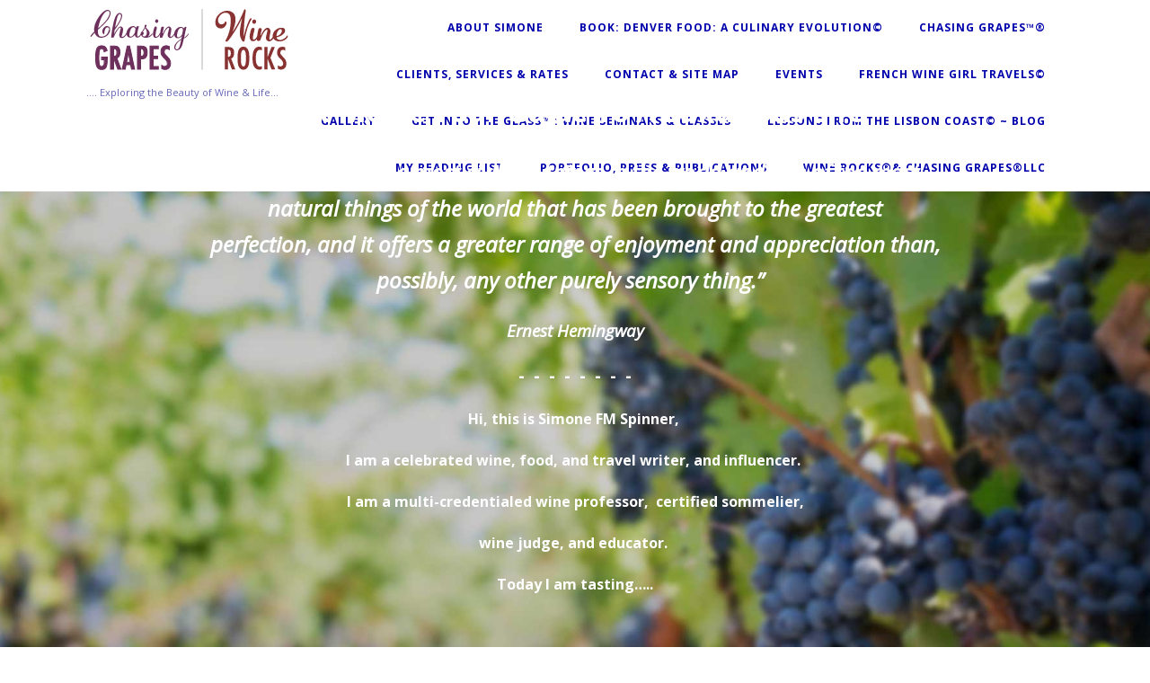

--- FILE ---
content_type: text/html; charset=UTF-8
request_url: http://winerocksllc.com/
body_size: 8715
content:
<!DOCTYPE html>
<html xmlns="http://www.w3.org/1999/xhtml" lang="en-US">
<head>
<meta http-equiv="Content-Type" content="text/html; charset=UTF-8" />	
<!--[if IE]><meta http-equiv="X-UA-Compatible" content="IE=edge,chrome=1"><![endif]-->
<meta name="viewport" content="width=device-width, initial-scale=1.0"/>
<link rel="profile" href="http://gmpg.org/xfn/11"/>
<link rel="pingback" href="http://winerocksllc.com/xmlrpc.php" /> 
<title>Wine Rocks &amp; Chasing Grapes® &#8211; &#8230;. Exploring the Beauty of Wine &amp; Life&#8230;</title>
<link rel='dns-prefetch' href='//fonts.googleapis.com' />
<link rel='dns-prefetch' href='//s.w.org' />
<link rel="alternate" type="application/rss+xml" title="Wine Rocks &amp; Chasing Grapes® &raquo; Feed" href="http://winerocksllc.com/feed/" />
<link rel="alternate" type="application/rss+xml" title="Wine Rocks &amp; Chasing Grapes® &raquo; Comments Feed" href="http://winerocksllc.com/comments/feed/" />
		<script type="text/javascript">
			window._wpemojiSettings = {"baseUrl":"https:\/\/s.w.org\/images\/core\/emoji\/13.0.1\/72x72\/","ext":".png","svgUrl":"https:\/\/s.w.org\/images\/core\/emoji\/13.0.1\/svg\/","svgExt":".svg","source":{"concatemoji":"http:\/\/winerocksllc.com\/wp-includes\/js\/wp-emoji-release.min.js?ver=5.6.16"}};
			!function(e,a,t){var n,r,o,i=a.createElement("canvas"),p=i.getContext&&i.getContext("2d");function s(e,t){var a=String.fromCharCode;p.clearRect(0,0,i.width,i.height),p.fillText(a.apply(this,e),0,0);e=i.toDataURL();return p.clearRect(0,0,i.width,i.height),p.fillText(a.apply(this,t),0,0),e===i.toDataURL()}function c(e){var t=a.createElement("script");t.src=e,t.defer=t.type="text/javascript",a.getElementsByTagName("head")[0].appendChild(t)}for(o=Array("flag","emoji"),t.supports={everything:!0,everythingExceptFlag:!0},r=0;r<o.length;r++)t.supports[o[r]]=function(e){if(!p||!p.fillText)return!1;switch(p.textBaseline="top",p.font="600 32px Arial",e){case"flag":return s([127987,65039,8205,9895,65039],[127987,65039,8203,9895,65039])?!1:!s([55356,56826,55356,56819],[55356,56826,8203,55356,56819])&&!s([55356,57332,56128,56423,56128,56418,56128,56421,56128,56430,56128,56423,56128,56447],[55356,57332,8203,56128,56423,8203,56128,56418,8203,56128,56421,8203,56128,56430,8203,56128,56423,8203,56128,56447]);case"emoji":return!s([55357,56424,8205,55356,57212],[55357,56424,8203,55356,57212])}return!1}(o[r]),t.supports.everything=t.supports.everything&&t.supports[o[r]],"flag"!==o[r]&&(t.supports.everythingExceptFlag=t.supports.everythingExceptFlag&&t.supports[o[r]]);t.supports.everythingExceptFlag=t.supports.everythingExceptFlag&&!t.supports.flag,t.DOMReady=!1,t.readyCallback=function(){t.DOMReady=!0},t.supports.everything||(n=function(){t.readyCallback()},a.addEventListener?(a.addEventListener("DOMContentLoaded",n,!1),e.addEventListener("load",n,!1)):(e.attachEvent("onload",n),a.attachEvent("onreadystatechange",function(){"complete"===a.readyState&&t.readyCallback()})),(n=t.source||{}).concatemoji?c(n.concatemoji):n.wpemoji&&n.twemoji&&(c(n.twemoji),c(n.wpemoji)))}(window,document,window._wpemojiSettings);
		</script>
		<style type="text/css">
img.wp-smiley,
img.emoji {
	display: inline !important;
	border: none !important;
	box-shadow: none !important;
	height: 1em !important;
	width: 1em !important;
	margin: 0 .07em !important;
	vertical-align: -0.1em !important;
	background: none !important;
	padding: 0 !important;
}
</style>
	<link rel='stylesheet' id='wp-block-library-css'  href='http://winerocksllc.com/wp-includes/css/dist/block-library/style.min.css?ver=5.6.16' type='text/css' media='all' />
<link rel='stylesheet' id='optimizer-style-css'  href='http://winerocksllc.com/wp-content/themes/optimizer/style.css?ver=5.6.16' type='text/css' media='all' />
<link rel='stylesheet' id='optimizer-style-core-css'  href='http://winerocksllc.com/wp-content/themes/optimizer/style_core.css?ver=5.6.16' type='text/css' media='all' />
<link rel='stylesheet' id='optimizer-icons-css'  href='http://winerocksllc.com/wp-content/themes/optimizer/assets/fonts/font-awesome.css?ver=5.6.16' type='text/css' media='all' />
<link rel='stylesheet' id='optimizer_google_fonts-css'  href='//fonts.googleapis.com/css?family=Open+Sans%3Aregular%2Citalic%2C700%26subset%3Dlatin%2C' type='text/css' media='screen' />
<script type='text/javascript' src='http://winerocksllc.com/wp-includes/js/jquery/jquery.min.js?ver=3.5.1' id='jquery-core-js'></script>
<script type='text/javascript' src='http://winerocksllc.com/wp-includes/js/jquery/jquery-migrate.min.js?ver=3.3.2' id='jquery-migrate-js'></script>
<script type='text/javascript' id='jquery-migrate-js-after'>
jQuery(document).ready(function(){   jQuery(".so-panel.widget").each(function (){   jQuery(this).attr("id", jQuery(this).find(".so_widget_id").attr("data-panel-id"))  });  });
</script>
<script type='text/javascript' src='http://winerocksllc.com/wp-content/themes/optimizer/assets/js/optimizer.js?ver=1' id='optimizer_js-js'></script>
<script type='text/javascript' src='http://winerocksllc.com/wp-content/themes/optimizer/assets/js/other.js?ver=1' id='optimizer_otherjs-js'></script>
<link rel="https://api.w.org/" href="http://winerocksllc.com/wp-json/" /><link rel="EditURI" type="application/rsd+xml" title="RSD" href="http://winerocksllc.com/xmlrpc.php?rsd" />
<link rel="wlwmanifest" type="application/wlwmanifest+xml" href="http://winerocksllc.com/wp-includes/wlwmanifest.xml" /> 
<meta name="generator" content="WordPress 5.6.16" />
<style type="text/css">

/*Fixed Background*/

	/*BOXED LAYOUT*/
	.site_boxed .layer_wrapper, body.home.site_boxed #slidera {width: 85%;float: left;margin: 0 7.5%;
	background: #ffffff;}
	.site_boxed .stat_bg, .site_boxed .stat_bg_overlay{width: 85%;}
	.site_boxed .social_buttons{background: #ffffff;}
	.site_boxed .center {width: 95%;margin: 0 auto;}
	.site_boxed .head_top .center{ width:95%!important;}



/*Site Content Text Style*/
body, input, textarea{ 
	font-family:Open Sans; 	font-size:18; }

.single_metainfo, .single_post .single_metainfo a, a:link, a:visited, .single_post_content .tabs li a{ color:#1e21bf;}


/*LINK COLOR*/
.org_comment a, .thn_post_wrap a:link, .thn_post_wrap a:visited, .lts_lightbox_content a:link, .lts_lightbox_content a:visited, .athor_desc a:link, .athor_desc a:visited{color:#1fafd3;}
.org_comment a:hover, .thn_post_wrap a:link:hover, .lts_lightbox_content a:link:hover, .lts_lightbox_content a:visited:hover, .athor_desc a:link:hover, .athor_desc a:visited:hover{color:#19c4c4;}

/*-----------------------------Static Slider Content box width------------------------------------*/
.stat_content_inner .center{width:64%;}
.stat_content_inner{bottom:32%; color:#ffffff;}


/*STATIC SLIDE CTA BUTTONS COLORS*/
.static_cta1.cta_hollow, .static_cta1.cta_hollow_big{ background:transparent!important; color:#ffffff;}
.static_cta1.cta_flat, .static_cta1.cta_flat_big, .static_cta1.cta_rounded, .static_cta1.cta_rounded_big, .static_cta1.cta_hollow:hover, .static_cta1.cta_hollow_big:hover{ background:#36abfc!important; color:#ffffff; border-color:#36abfc!important;}

.static_cta2.cta_hollow, .static_cta2.cta_hollow_big{ background:transparent; color:#ffffff;}
.static_cta2.cta_flat, .static_cta2.cta_flat_big, .static_cta2.cta_rounded, .static_cta2.cta_rounded_big, .static_cta2.cta_hollow:hover, .static_cta2.cta_hollow_big:hover{ background:#36abfc!important; color:#ffffff;border-color:#36abfc!important;}


/*-----------------------------COLORS------------------------------------*/
		/*Header Color*/
		.header{ position:relative!important; background:#ffffff;}
				
									/*If Header and Background both set to White Display a Border under the Header*/
				body.single .header{box-shadow: 0 0 3px rgba(0, 0, 0, 0.25);}
							
				.home.has_trans_header.page .header{background:#ffffff!important;}
		@media screen and (max-width: 480px){
		.home.has_trans_header .header{ background:#ffffff!important;}
		}
		


		/*LOGO*/
				.logo h2, .logo h1, .logo h2 a, .logo h1 a{ 
			font-family:'serif'; 			font-size:36px;			color:#010587;
		}
		body.has_trans_header.home .header .logo h2, body.has_trans_header.home .header .logo h1, body.has_trans_header.home .header .logo h2 a, body.has_trans_header.home .header .logo h1 a, body.has_trans_header.home span.desc{ color:#ffffff;}
		#simple-menu{color:#0000ad;}
		body.home.has_trans_header #simple-menu{color:#ffffff;}
		span.desc{color:#010587;}

		/*MENU Text Color*/
		#topmenu ul li a{color:#0000ad;}
		body.has_trans_header.home #topmenu ul li a, body.has_trans_header.home .head_soc .social_bookmarks.bookmark_simple a{ color:#ffffff;}
		#topmenu ul li.menu_hover a{border-color:#0625ad;}
		#topmenu ul li.menu_hover>a, body.has_trans_header.home #topmenu ul li.menu_hover>a{color:#0625ad;}
		#topmenu ul li.current-menu-item>a{color:#101799;}
		#topmenu ul li ul{border-color:#0625ad transparent transparent transparent;}
		#topmenu ul.menu>li:hover:after{background-color:#0625ad;}
		
		#topmenu ul li ul li a:hover{ background:#b3b2c1; color:#ffffff;}
		.head_soc .social_bookmarks a{color:#0000ad;}
		.head_soc .social_bookmarks.bookmark_hexagon a:before {border-bottom-color: rgba(0,0,173, 0.3)!important;}
		.head_soc .social_bookmarks.bookmark_hexagon a i {background:rgba(0,0,173, 0.3)!important;}
		.head_soc .social_bookmarks.bookmark_hexagon a:after { border-top-color:rgba(0,0,173, 0.3)!important;}
		

		/*BASE Color*/
		.widget_border, .heading_border, #wp-calendar #today, .thn_post_wrap .more-link:hover, .moretag:hover, .search_term #searchsubmit, .error_msg #searchsubmit, #searchsubmit, .optimizer_pagenav a:hover, .nav-box a:hover .left_arro, .nav-box a:hover .right_arro, .pace .pace-progress, .homeposts_title .menu_border, .pad_menutitle, span.widget_border, .ast_login_widget #loginform #wp-submit, .prog_wrap, .lts_layout1 a.image, .lts_layout2 a.image, .lts_layout3 a.image, .rel_tab:hover .related_img, .wpcf7-submit, .woo-slider #post_slider li.sale .woo_sale, .nivoinner .slide_button_wrap .lts_button, #accordion .slide_button_wrap .lts_button, .img_hover, p.form-submit #submit, .optimposts .type-product a.button.add_to_cart_button{background:#b3b2c1;} 
		
		.share_active, .comm_auth a, .logged-in-as a, .citeping a, .lay3 h2 a:hover, .lay4 h2 a:hover, .lay5 .postitle a:hover, .nivo-caption p a, .acord_text p a, .org_comment a, .org_ping a, .contact_submit input:hover, .widget_calendar td a, .ast_biotxt a, .ast_bio .ast_biotxt h3, .lts_layout2 .listing-item h2 a:hover, .lts_layout3 .listing-item h2 a:hover, .lts_layout4 .listing-item h2 a:hover, .lts_layout5 .listing-item h2 a:hover, .rel_tab:hover .rel_hover, .post-password-form input[type~=submit], .bio_head h3, .blog_mo a:hover, .ast_navigation a:hover, .lts_layout4 .blog_mo a:hover{color:#b3b2c1;}
		#home_widgets .widget .thn_wgt_tt, #sidebar .widget .thn_wgt_tt, #footer .widget .thn_wgt_tt, .astwt_iframe a, .ast_bio .ast_biotxt h3, .ast_bio .ast_biotxt a, .nav-box a span, .lay2 h2.postitle:hover a{color:#b3b2c1;}
		.pace .pace-activity{border-top-color: #b3b2c1!important;border-left-color: #b3b2c1!important;}
		.pace .pace-progress-inner{box-shadow: 0 0 10px #b3b2c1, 0 0 5px #b3b2c1;
		  -webkit-box-shadow: 0 0 10px #b3b2c1, 0 0 5px #b3b2c1;
		  -moz-box-shadow: 0 0 10px #b3b2c1, 0 0 5px #b3b2c1;}
		
		.fotorama__thumb-border, .ast_navigation a:hover{ border-color:#b3b2c1!important;}
		
		
		/*Text Color on BASE COLOR Element*/
		.icon_round a, #wp-calendar #today, .moretag:hover, .search_term #searchsubmit, .error_msg #searchsubmit, .optimizer_pagenav a:hover, .ast_login_widget #loginform #wp-submit, #searchsubmit, .prog_wrap, .rel_tab .related_img i, .lay1 h2.postitle a, .nivoinner .slide_button_wrap .lts_button, #accordion .slide_button_wrap .lts_button, .lts_layout1 .icon_wrap a, .lts_layout2 .icon_wrap a, .lts_layout3 .icon_wrap a, .lts_layout1 .icon_wrap a:hover{color:#ffffff;}
		.thn_post_wrap .listing-item .moretag:hover, body .lts_layout1 .listing-item .title, .lts_layout2 .img_wrap .optimizer_plus, .img_hover .icon_wrap a, body .thn_post_wrap .lts_layout1 .icon_wrap a, .wpcf7-submit, .woo-slider #post_slider li.sale .woo_sale, p.form-submit #submit, .optimposts .type-product a.button.add_to_cart_button{color:#ffffff;}




/*Sidebar Widget Background Color */
#sidebar .widget{ background:#FFFFFF;}
/*Widget Title Color */
#sidebar .widget .widgettitle, #sidebar .widget .widgettitle a{color:#666666;}
#sidebar .widget li a, #sidebar .widget, #sidebar .widget .widget_wrap{ color:#999999;}
#sidebar .widget .widgettitle, #sidebar .widget .widgettitle a{font-size:16px;}



#footer .widgets .widgettitle, #copyright a{color:#0b0c56;}

/*FOOTER WIDGET COLORS*/
#footer{background: #aaaaaa;}
#footer .widgets .widget a, #footer .widgets{color:#1920a0;}
/*COPYRIGHT COLORS*/
#copyright{background: #a3a3a3;}
#copyright a, #copyright{color: #1d2aba;}
.foot_soc .social_bookmarks a{color:#1d2aba;}
.foot_soc .social_bookmarks.bookmark_hexagon a:before {border-bottom-color: rgba(29,42,186, 0.3);}
.foot_soc .social_bookmarks.bookmark_hexagon a i {background:rgba(29,42,186, 0.3);}
.foot_soc .social_bookmarks.bookmark_hexagon a:after { border-top-color:rgba(29,42,186, 0.3);}



/*-------------------------------------TYPOGRAPHY--------------------------------------*/

/*Post Titles, headings and Menu Font*/
h1, h2, h3, h4, h5, h6, #topmenu ul li a, .postitle, .product_title{ font-family:Open Sans;  }

#topmenu ul li a, .midrow_block h3, .lay1 h2.postitle, .more-link, .moretag, .single_post .postitle, .related_h3, .comments_template #comments, #comments_ping, #reply-title, #submit, #sidebar .widget .widgettitle, #sidebar .widget .widgettitle a, .search_term h2, .search_term #searchsubmit, .error_msg #searchsubmit, #footer .widgets .widgettitle, .home_title, body .lts_layout1 .listing-item .title, .lay4 h2.postitle, .lay2 h2.postitle a, #home_widgets .widget .widgettitle, .product_title, .page_head h1{ text-transform:uppercase; letter-spacing:1px;}

#topmenu ul li a{font-size:12px;}
#topmenu ul li {line-height: 12px;}

/*Body Text Color*/
body, .home_cat a, .contact_submit input, .comment-form-comment textarea{ color:#1e21bf;}
.single_post_content .tabs li a{ color:#1e21bf;}
.thn_post_wrap .listing-item .moretag{ color:#1e21bf;}
	
	

/*Post Title */
.postitle, .postitle a, .nav-box a, h3#comments, h3#comments_ping, .comment-reply-title, .related_h3, .nocomments, .lts_layout2 .listing-item h2 a, .lts_layout3 .listing-item h2 a, .lts_layout4 .listing-item h2 a, .author_inner h5, .product_title, .woocommerce-tabs h2, .related.products h2, .optimposts .type-product h2.postitle a, .woocommerce ul.products li.product h3{ text-decoration:none; color:#666666;}

/*Woocommerce*/
.optimposts .type-product a.button.add_to_cart_button:hover{background-color:#ffffff;color:#b3b2c1;} 
.optimposts .lay2_wrap .type-product span.price, .optimposts .lay3_wrap .type-product span.price, .optimposts .lay4_wrap  .type-product span.price, .optimposts .lay4_wrap  .type-product a.button.add_to_cart_button{color:#666666;}
.optimposts .lay2_wrap .type-product a.button.add_to_cart_button:before, .optimposts .lay3_wrap .type-product a.button.add_to_cart_button:before{color:#666666;}
.optimposts .lay2_wrap .type-product a.button.add_to_cart_button:hover:before, .optimposts .lay3_wrap .type-product a.button.add_to_cart_button:hover:before, .optimposts .lay4_wrap  .type-product h2.postitle a{color:#b3b2c1;}



@media screen and (max-width: 480px){
body.home.has_trans_header .header .logo h1 a{ color:#010587!important;}
body.home.has_trans_header .header #simple-menu{color:#0000ad!important;}
}

/*USER'S CUSTOM CSS---------------------------------------------------------*/
.page_head {
    height: 500;
}/*---------------------------------------------------------*/
</style>

<!--[if IE]>
<style type="text/css">
.text_block_wrap, .home .lay1, .home .lay2, .home .lay3, .home .lay4, .home .lay5, .home_testi .looper, #footer .widgets{opacity:1!important;}
#topmenu ul li a{display: block;padding: 20px; background:url(#);}
</style>
<![endif]-->
<link rel="icon" href="http://winerocksllc.com/wp-content/uploads/2016/08/cropped-tuscany-428041_1280-32x32.jpg" sizes="32x32" />
<link rel="icon" href="http://winerocksllc.com/wp-content/uploads/2016/08/cropped-tuscany-428041_1280-192x192.jpg" sizes="192x192" />
<link rel="apple-touch-icon" href="http://winerocksllc.com/wp-content/uploads/2016/08/cropped-tuscany-428041_1280-180x180.jpg" />
<meta name="msapplication-TileImage" content="http://winerocksllc.com/wp-content/uploads/2016/08/cropped-tuscany-428041_1280-270x270.jpg" />
</head>

<body class="home blog site_full">
<!--HEADER-->
<div class="header_wrap layer_wrapper">
	
<!--HEADER STARTS-->
    <div class="header">

        <div class="center">
            <div class="head_inner">
            <!--LOGO START-->
            	                <div class="logo ">
                                            <a class="logoimga" title="Wine Rocks &amp; Chasing Grapes®" href="http://winerocksllc.com/"><img src="http://winerocksllc.com/wp-content/uploads/2016/08/Logo-1.png" /></a>
                        <span class="desc">&#8230;. Exploring the Beauty of Wine &amp; Life&#8230;</span>
                                    </div>
            <!--LOGO END-->
            
            <!--MENU START--> 
                <!--MOBILE MENU START-->
                <a id="simple-menu" href="#sidr"><i class="fa-bars"></i></a>
                <!--MOBILE MENU END--> 
                
                <div id="topmenu" class="">
                <div class="menu"><ul>
<li class="page_item page-item-125"><a href="http://winerocksllc.com/about/">About Simone</a></li>
<li class="page_item page-item-625"><a href="http://winerocksllc.com/denver-food-a-culinary-evolution/">BOOK: Denver Food: A Culinary Evolution©</a></li>
<li class="page_item page-item-372"><a href="http://winerocksllc.com/chasing-grapes/">Chasing Grapes™®</a></li>
<li class="page_item page-item-115"><a href="http://winerocksllc.com/services-offered/">Clients, Services &#038; Rates</a></li>
<li class="page_item page-item-53"><a href="http://winerocksllc.com/contact/">Contact &#038; Site Map</a></li>
<li class="page_item page-item-80"><a href="http://winerocksllc.com/somm-denver-movie-dedut/">Events</a></li>
<li class="page_item page-item-282"><a href="http://winerocksllc.com/home-2/">French Wine Girl Travels©</a></li>
<li class="page_item page-item-441"><a href="http://winerocksllc.com/image-gallery-2/">Gallery</a></li>
<li class="page_item page-item-106"><a href="http://winerocksllc.com/denver-international-wine-academy/">Get Into the Glass™ : Wine Seminars &#038; Classes</a></li>
<li class="page_item page-item-490"><a href="http://winerocksllc.com/blog/">Lessons from the Lisbon Coast© ~ Blog</a></li>
<li class="page_item page-item-733"><a href="http://winerocksllc.com/my-reading-list/">My Reading List</a></li>
<li class="page_item page-item-84"><a href="http://winerocksllc.com/press/">Portfolio, Press &#038; Publications</a></li>
<li class="page_item page-item-119"><a href="http://winerocksllc.com/home/">Wine Rocks®&#038; Chasing Grapes®LLC</a></li>
</ul></div>
                <!--LOAD THE HEADR SOCIAL LINKS-->
					<div class="head_soc">
						                    </div>
                </div>
            <!--MENU END-->
            
            </div>
    </div>
    </div>
<!--HEADER ENDS--></div><!--layer_wrapper class END-->

	<!--Slider START-->
		        
            <div id="slidera" class="layer_wrapper ">
                                
<div id="stat_img" class=" stat_has_img">

	<div class="stat_content stat_content_center">
    	<div class="stat_content_inner">
            <div class="center">
                <h1 style="text-align: center">Let Me Be Your Guide To A Luxurious Life</h1><h2 style="text-align: center"><em>“Wine is one of the most civilized things in the world and one of the most natural things of the world that has been brought to the greatest perfection, </em><em>and it offers a greater range of enjoyment and appreciation than, possibly, any other purely sensory thing.”  </em></h2><h3 style="text-align: center"><em>Ernest Hemingway</em></h3><h3 style="text-align: center">-  -  -  -  -  -  -  -</h3><p style="text-align: center"><strong>Hi, this is Simone FM Spinner, </strong></p><p style="text-align: center"><strong>I am a celebrated wine, food, and travel writer, and influencer. </strong></p><p style="text-align: center"><strong>I am a multi-credentialed wine professor,  certified sommelier, </strong></p><p style="text-align: center"><strong>wine judge, and educator. </strong></p><p style="text-align: center"><strong>Today I am tasting…..</strong></p>               
               <div class="cta_buttons">
				   				                  </div> 
            </div>
        </div>
	</div>
    

			            <img id="statimg_99" class="stat_bg_img" src="http://winerocksllc.com/wp-content/uploads/2016/08/purple-graps_header-1.jpg" alt="Wine Rocks &amp; Chasing Grapes®" />
		
</div>            </div> 
            
           
      <!--Slider END-->

<div class="home_wrap layer_wrapper">
	<div class="fixed_wrap fixindex">
				<!--FRONTPAGE WIDGET AREA-->
                                    <div id="frontsidebar" class="frontpage_sidebar">       
						                     </div> 
                  
	</div>
</div><!--layer_wrapper class END-->


    		    

		<a class="to_top "><i class="fa-angle-up fa-2x"></i></a>



<!--Footer Start-->
<div class="footer_wrap layer_wrapper ">

<div id="footer" class="footer_center">
    <div class="center">
            <!--Footer Widgets START-->
        <div class="widgets">
        	<ul>
				<li id="pages-3" class="widget widget_pages" data-widget-id="pages-3"><div class="widget_wrap"><h3 class="widgettitle">Pages</h3>
			<ul>
				<li class="page_item page-item-125"><a href="http://winerocksllc.com/about/">About Simone</a></li>
<li class="page_item page-item-625"><a href="http://winerocksllc.com/denver-food-a-culinary-evolution/">BOOK: Denver Food: A Culinary Evolution©</a></li>
<li class="page_item page-item-372"><a href="http://winerocksllc.com/chasing-grapes/">Chasing Grapes™®</a></li>
<li class="page_item page-item-115"><a href="http://winerocksllc.com/services-offered/">Clients, Services &#038; Rates</a></li>
<li class="page_item page-item-53"><a href="http://winerocksllc.com/contact/">Contact &#038; Site Map</a></li>
<li class="page_item page-item-80"><a href="http://winerocksllc.com/somm-denver-movie-dedut/">Events</a></li>
<li class="page_item page-item-282"><a href="http://winerocksllc.com/home-2/">French Wine Girl Travels©</a></li>
<li class="page_item page-item-441"><a href="http://winerocksllc.com/image-gallery-2/">Gallery</a></li>
<li class="page_item page-item-106"><a href="http://winerocksllc.com/denver-international-wine-academy/">Get Into the Glass™ : Wine Seminars &#038; Classes</a></li>
<li class="page_item page-item-490"><a href="http://winerocksllc.com/blog/">Lessons from the Lisbon Coast© ~ Blog</a></li>
<li class="page_item page-item-733"><a href="http://winerocksllc.com/my-reading-list/">My Reading List</a></li>
<li class="page_item page-item-84"><a href="http://winerocksllc.com/press/">Portfolio, Press &#038; Publications</a></li>
<li class="page_item page-item-119"><a href="http://winerocksllc.com/home/">Wine Rocks®&#038; Chasing Grapes®LLC</a></li>
			</ul>

			</li><li id="calendar-4" class="widget widget_calendar" data-widget-id="calendar-4"><div class="widget_wrap"><div id="calendar_wrap" class="calendar_wrap"><table id="wp-calendar" class="wp-calendar-table">
	<caption>January 2026</caption>
	<thead>
	<tr>
		<th scope="col" title="Monday">M</th>
		<th scope="col" title="Tuesday">T</th>
		<th scope="col" title="Wednesday">W</th>
		<th scope="col" title="Thursday">T</th>
		<th scope="col" title="Friday">F</th>
		<th scope="col" title="Saturday">S</th>
		<th scope="col" title="Sunday">S</th>
	</tr>
	</thead>
	<tbody>
	<tr>
		<td colspan="3" class="pad">&nbsp;</td><td>1</td><td>2</td><td>3</td><td>4</td>
	</tr>
	<tr>
		<td>5</td><td>6</td><td>7</td><td>8</td><td>9</td><td>10</td><td>11</td>
	</tr>
	<tr>
		<td>12</td><td>13</td><td>14</td><td>15</td><td>16</td><td>17</td><td>18</td>
	</tr>
	<tr>
		<td>19</td><td id="today">20</td><td>21</td><td>22</td><td>23</td><td>24</td><td>25</td>
	</tr>
	<tr>
		<td>26</td><td>27</td><td>28</td><td>29</td><td>30</td><td>31</td>
		<td class="pad" colspan="1">&nbsp;</td>
	</tr>
	</tbody>
	</table><nav aria-label="Previous and next months" class="wp-calendar-nav">
		<span class="wp-calendar-nav-prev"><a href="http://winerocksllc.com/2020/08/">&laquo; Aug</a></span>
		<span class="pad">&nbsp;</span>
		<span class="wp-calendar-nav-next">&nbsp;</span>
	</nav></div></li><li id="categories-3" class="widget widget_categories" data-widget-id="categories-3"><div class="widget_wrap"><h3 class="widgettitle">Categories</h3><form action="http://winerocksllc.com" method="get"><label class="screen-reader-text" for="cat">Categories</label><select  name='cat' id='cat' class='postform' >
	<option value='-1'>Select Category</option>
	<option class="level-0" value="15">303 Magazine Writings</option>
	<option class="level-0" value="199">Aesthetics</option>
	<option class="level-0" value="16">After Sunset</option>
	<option class="level-0" value="4">Bliss</option>
	<option class="level-0" value="275">Carpe Travel</option>
	<option class="level-0" value="17">Celebrations</option>
	<option class="level-0" value="5">Chasing Grapes</option>
	<option class="level-0" value="18">Dangerous Liasions</option>
	<option class="level-0" value="6">Delicious</option>
	<option class="level-0" value="215">Denver Food A Culinary Evolution</option>
	<option class="level-0" value="7">Enlightenment</option>
	<option class="level-0" value="19">Every Last Drop</option>
	<option class="level-0" value="20">Fiction for you</option>
	<option class="level-0" value="21">Food &amp; Wine</option>
	<option class="level-0" value="22">For the love of Art</option>
	<option class="level-0" value="8">French Wine Girl Travels</option>
	<option class="level-0" value="23">Friendship</option>
	<option class="level-0" value="9">Home</option>
	<option class="level-0" value="216">Lessons From The Lisbon Coast</option>
	<option class="level-0" value="201">Luxury Life</option>
	<option class="level-0" value="24">Ma Vie ici</option>
	<option class="level-0" value="25">My Travels</option>
	<option class="level-0" value="10">Publications</option>
	<option class="level-0" value="26">Style</option>
	<option class="level-0" value="1">Uncategorized</option>
	<option class="level-0" value="11">Wanderings</option>
	<option class="level-0" value="200">Wine &amp; Art</option>
	<option class="level-0" value="217">Wine Rocks</option>
	<option class="level-0" value="292">Wine Writing</option>
	<option class="level-0" value="27">Writing</option>
</select>
</form>
<script type="text/javascript">
/* <![CDATA[ */
(function() {
	var dropdown = document.getElementById( "cat" );
	function onCatChange() {
		if ( dropdown.options[ dropdown.selectedIndex ].value > 0 ) {
			dropdown.parentNode.submit();
		}
	}
	dropdown.onchange = onCatChange;
})();
/* ]]> */
</script>

			</li><li id="archives-3" class="widget widget_archive" data-widget-id="archives-3"><div class="widget_wrap"><h3 class="widgettitle">Archives</h3>		<label class="screen-reader-text" for="archives-dropdown-3">Archives</label>
		<select id="archives-dropdown-3" name="archive-dropdown">
			
			<option value="">Select Month</option>
				<option value='http://winerocksllc.com/2020/08/'> August 2020 </option>
	<option value='http://winerocksllc.com/2020/07/'> July 2020 </option>
	<option value='http://winerocksllc.com/2020/04/'> April 2020 </option>
	<option value='http://winerocksllc.com/2020/03/'> March 2020 </option>
	<option value='http://winerocksllc.com/2020/02/'> February 2020 </option>
	<option value='http://winerocksllc.com/2019/06/'> June 2019 </option>
	<option value='http://winerocksllc.com/2019/03/'> March 2019 </option>
	<option value='http://winerocksllc.com/2018/09/'> September 2018 </option>
	<option value='http://winerocksllc.com/2018/08/'> August 2018 </option>
	<option value='http://winerocksllc.com/2018/07/'> July 2018 </option>
	<option value='http://winerocksllc.com/2017/02/'> February 2017 </option>
	<option value='http://winerocksllc.com/2017/01/'> January 2017 </option>
	<option value='http://winerocksllc.com/2016/06/'> June 2016 </option>
	<option value='http://winerocksllc.com/2016/05/'> May 2016 </option>
	<option value='http://winerocksllc.com/2016/02/'> February 2016 </option>
	<option value='http://winerocksllc.com/2015/11/'> November 2015 </option>
	<option value='http://winerocksllc.com/2015/06/'> June 2015 </option>
	<option value='http://winerocksllc.com/2015/01/'> January 2015 </option>
	<option value='http://winerocksllc.com/2014/12/'> December 2014 </option>
	<option value='http://winerocksllc.com/2014/03/'> March 2014 </option>
	<option value='http://winerocksllc.com/2013/12/'> December 2013 </option>
	<option value='http://winerocksllc.com/2013/10/'> October 2013 </option>
	<option value='http://winerocksllc.com/2013/07/'> July 2013 </option>
	<option value='http://winerocksllc.com/2013/04/'> April 2013 </option>
	<option value='http://winerocksllc.com/2013/03/'> March 2013 </option>
	<option value='http://winerocksllc.com/2013/02/'> February 2013 </option>
	<option value='http://winerocksllc.com/2012/11/'> November 2012 </option>
	<option value='http://winerocksllc.com/2012/10/'> October 2012 </option>
	<option value='http://winerocksllc.com/2012/09/'> September 2012 </option>
	<option value='http://winerocksllc.com/2012/08/'> August 2012 </option>
	<option value='http://winerocksllc.com/2012/07/'> July 2012 </option>
	<option value='http://winerocksllc.com/2012/06/'> June 2012 </option>
	<option value='http://winerocksllc.com/2012/05/'> May 2012 </option>
	<option value='http://winerocksllc.com/2012/04/'> April 2012 </option>
	<option value='http://winerocksllc.com/2012/01/'> January 2012 </option>
	<option value='http://winerocksllc.com/2011/08/'> August 2011 </option>
	<option value='http://winerocksllc.com/2011/06/'> June 2011 </option>
	<option value='http://winerocksllc.com/2011/05/'> May 2011 </option>
	<option value='http://winerocksllc.com/2011/04/'> April 2011 </option>
	<option value='http://winerocksllc.com/2011/02/'> February 2011 </option>
	<option value='http://winerocksllc.com/2010/10/'> October 2010 </option>
	<option value='http://winerocksllc.com/2010/08/'> August 2010 </option>
	<option value='http://winerocksllc.com/2010/07/'> July 2010 </option>
	<option value='http://winerocksllc.com/2010/06/'> June 2010 </option>
	<option value='http://winerocksllc.com/2010/05/'> May 2010 </option>
	<option value='http://winerocksllc.com/2010/03/'> March 2010 </option>
	<option value='http://winerocksllc.com/2009/12/'> December 2009 </option>
	<option value='http://winerocksllc.com/2009/11/'> November 2009 </option>
	<option value='http://winerocksllc.com/2009/10/'> October 2009 </option>
	<option value='http://winerocksllc.com/2009/09/'> September 2009 </option>
	<option value='http://winerocksllc.com/2009/08/'> August 2009 </option>
	<option value='http://winerocksllc.com/2009/07/'> July 2009 </option>
	<option value='http://winerocksllc.com/2009/06/'> June 2009 </option>
	<option value='http://winerocksllc.com/2009/05/'> May 2009 </option>
	<option value='http://winerocksllc.com/2009/04/'> April 2009 </option>
	<option value='http://winerocksllc.com/2009/03/'> March 2009 </option>
	<option value='http://winerocksllc.com/2009/02/'> February 2009 </option>
	<option value='http://winerocksllc.com/2009/01/'> January 2009 </option>
	<option value='http://winerocksllc.com/2008/12/'> December 2008 </option>
	<option value='http://winerocksllc.com/2008/11/'> November 2008 </option>
	<option value='http://winerocksllc.com/2008/10/'> October 2008 </option>
	<option value='http://winerocksllc.com/2008/08/'> August 2008 </option>
	<option value='http://winerocksllc.com/2008/07/'> July 2008 </option>
	<option value='http://winerocksllc.com/2008/06/'> June 2008 </option>
	<option value='http://winerocksllc.com/2008/05/'> May 2008 </option>
	<option value='http://winerocksllc.com/2008/04/'> April 2008 </option>

		</select>

<script type="text/javascript">
/* <![CDATA[ */
(function() {
	var dropdown = document.getElementById( "archives-dropdown-3" );
	function onSelectChange() {
		if ( dropdown.options[ dropdown.selectedIndex ].value !== '' ) {
			document.location.href = this.options[ this.selectedIndex ].value;
		}
	}
	dropdown.onchange = onSelectChange;
})();
/* ]]> */
</script>
			</li>        	</ul>
        </div>
        <!--Footer Widgets END-->
	        
    </div>
        <!--Copyright Footer START-->
            <div id="copyright" class="soc_right copyright_center">
                <div class="center">
                
                    <!--Site Copyright Text START-->
                    	<div class="copytext"><p style="text-align: center"><strong>©2007 - 2020        Simone FM Spinner</strong></p><p style="text-align: center"><strong>Wine Rocks & Chasing Grapes ™</strong></p><p style="text-align: center"><strong>None of the content, writings, images, may be used, copied, distributed, or published, without the written permission by the author and owner.</strong></p></div>
                    <!--Site Copyright Text END-->
               
               <div class="foot_right_wrap"> 
						<!--FOOTER MENU START-->   
                                                <!--FOOTER MENU END-->
                
                    <!--SOCIAL ICONS START-->
                      <div class="foot_soc">
<div class="social_bookmarks bookmark_simple bookmark_size_large">
	        	<a target="_blank" class="ast_fb" href="https://www.facebook.com/simone.fm.spinner"><i class="fa-facebook"></i></a>
                  	<a target="_blank" class="ast_twt" href="https://twitter.com/frenchwinegirl"><i class="fa-twitter"></i></a>            	<a target="_blank" class="ast_gplus" href="https://www.instagram.com/simonefmspinner/"><i class="fa-google-plus"></i></a> 
                  	<a target="_blank" class="ast_ytb" href="https://www.pinterest.com/simonefms/"><i class="fa-youtube-play"></i></a>
                                                  
         
</div></div>
                    <!--SOCIAL ICONS END-->
                </div>
                
                </div><!--Center END-->

            </div>
        <!--Copyright Footer END-->
</div>
<!--Footer END-->



    
</div><!--layer_wrapper class END-->



<script type="text/javascript">
	jQuery(window).on('load',function() {
		//STATIC SLIDER IMAGE FIXED
		var statimgheight = jQuery(".stat_has_img img").height();
		var hheight = jQuery(".header").height();		jQuery('.stat_bg').css({"background-position-y":hheight+"px", "top":hheight+"px"});
		jQuery('.stat_bg_overlay').css({ "top":hheight+"px"});
		});		
		jQuery(window).on('scroll', function() {
			var scrollTop = jQuery(this).scrollTop();
			var hheight = jQuery(".header").height();
				if ( !scrollTop ) {
					jQuery('.stat_bg').css({"background-position-y":hheight+"px"});
				}else{
					jQuery('.stat_bg').css({"background-position-y":"0px"});
				}
		});

</script>




<script type='text/javascript' src='http://winerocksllc.com/wp-includes/js/wp-embed.min.js?ver=5.6.16' id='wp-embed-js'></script>
</body>
</html>